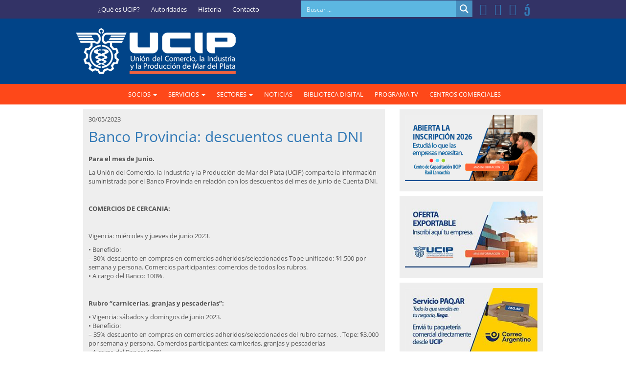

--- FILE ---
content_type: text/css
request_url: https://www.ucip.org.ar/wp-content/themes/VivexNuevo/style.css
body_size: 2368
content:
/*
	Theme Name: Punto MKT Theme UCIP
	Theme URI: http://fthemes.com/vivex-free-wordpress-theme/
	Description: Vivex is a free premium WordPress theme with options page and supports the post thumbnails. Suitable for any niche.
	Author: FThemes.com
	Author URI: http://fthemes.com/
	Version: 1.0 
*/

body { font-family: 'Open Sans', sans-serif; color: #555; }

h1, h2, h3, h4, h5, h6 { margin: 0; }
/*h2 { font-size: 20px; }*/

a, a:hover { text-decoration: none; }

.left, .alignleft { float: left; }
.right, .alignright { float: right; }
.fa { display: inline; }
.inline-block { display: inline-block; }
.full-width { width: 100%; }
.more-link { color: #fe4819; float: right; margin-top: 15px; }
.oculto { visibility: hidden; display: none; }

.fixed { position: fixed; z-index: 1000; width: 100%; left: 0; padding: 10px 0;}
.off { top: -120px;
    -webkit-transition: all 700ms linear;
    -moz-transition: all 700ms linear;
    -ms-transition: all 700ms linear;
    -o-transition: all 700ms linear;
    transition: all 700ms linear;}
.on { top: 0px;
    -webkit-transition: all 700ms linear;
    -moz-transition: all 700ms linear;
    -ms-transition: all 700ms linear;
    -o-transition: all 700ms linear;
    transition: all 700ms linear;}
.bg-r { background-color: #B41420; }
.sombra { box-shadow: rgba(0, 0, 0, 0.4) 1px 1px 10px 1px; }
.borde { border: 1px solid #eee; }

/* Fondos */
.bg-primary { background-color: #014488; /* Azul */ }
.bg-secondary { background-color: #FE4819; /* Naranja */ }
.bg-dark { background-color: #333366; /* Azul escuro */ }
.bg-light { background-color: #FFF; /* Blanco */ }
.bg-semi-light { background-color: #EEE; /* Gris claro */ }

/* Colores */
.cl-primary {  }
.cl-secondary { color: #FE4819 }
.cl-light { color: #FFF; }
.cl-right {}

/* Paddings */
.pad-none { padding: 0; }
.pad-v-xs { padding-top: 5px; padding-bottom: 5px; }   .pad-h-xs { padding-left: 5px; padding-right: 5px; }
.pad-v-sm { padding-top: 10px; padding-bottom: 10px; }  .pad-h-sm { padding-left: 10px; padding-right: 10px; }
.pad-v-md { padding-top: 20px; padding-bottom: 20px; }  .pad-h-md { padding-left: 20px; padding-right: 20px; }
.pad-v-lg { padding-top: 40px; padding-bottom: 40px; }  .pad-h-lg { padding-left: 40px; padding-right: 40px; }
.pad-b-none { padding-bottom: 0; } .pad-t-none { padding-top: 0; } .pad-r-none { padding-right: 0; } .pad-l-none { padding-left: 0; }

/* Margins */
.mar-none { margin: 0 !important; }
.mar-v-xs { margin-top: 5px !important; margin-bottom: 5px !important; }   .mar-h-xs { margin-left: 5px !important; margin-right: 5px !important; }
.mar-v-sm { margin-top: 10px !important; margin-bottom: 10px !important; }  .mar-h-sm { margin-left: 10px !important; margin-right: 10px !important; }
.mar-v-md { margin-top: 20px !important; margin-bottom: 20px !important; }  .mar-h-md { margin-left: 20px !important; margin-right: 20px !important; }
.mar-v-lg { margin-top: 40px !important; margin-bottom: 40px !important; }  .mar-h-lg { margin-left: 40px !important; margin-right: 40px !important; }
.mar-b-none { margin-bottom: 0 !important; } .mar-t-none { margin-top: 0 !important; } .mar-r-none { margin-right: 0 !important; } .mar-l-none { margin-left: 0 !important; }

/* Fuentes */
    .fn-xs { font-size: 0.8em; } .fn-sm { font-size: 1em; } .fn-md { font-size: 1.2em; } .fn-lg { font-size: 1.6em; } .fn-xlg { font-size: 2.5em; }
    .fn-500 { font-weight: 500; }
    .fn-raleway { font-family: 'Raleway', sans-serif; }
    /* Transformaciones */
    .fn-up    { text-transform: uppercase; }

/* Displays */
.inline-block { display: inline-block; } .inline { display: inline; } .block { display: block; }

/* MENU */

nav { font-size: 13px; }
.nav > li > a { color: #FFF; }
.nav > li > a:hover { color: rgba(255, 255, 255, 0.5); }
.navbar { margin: 0; min-height: 0; }
.navbar-nav > li > a { color: #FFF; } 
footer .navbar-nav > li > a { color: #014488; padding: 5px; } 
.navbar-nav > li > a:hover, .navbar-nav > li > a:focus, .nav .open > a, .nav .open > a:hover, .nav .open > a:focus {  background-color: rgba(0, 0, 0, 0.3); } 
.navbar .nav, .navbar .nav > li { float:none; display:inline-block; *display:inline; /* ie7 fix */ *zoom:1; /* hasLayout ie7 trigger */ vertical-align: top; }
.navbar-inner { text-align:center; }
.navbar-toggle { float: left; }
.navbar-brand { height: auto; padding: 4px 10px; }
.navbar-toggle { background-color: rgba(255,255,255,0.4); }
.navbar-toggle .icon-bar { background-color: rgba(255,255,255,0.8); }
    /* MENU FIJO */
	#nav-principal-fixed { padding: 10px 20px; }
	#nav-principal-fixed #menu-productos-fixed { float: left; }
	#menu-principal-fixed { margin-top: 3px; margin-right: 20px;  font-weight: bold; background-color: #FFF; border: 1px solid #CCC;  -webkit-border-radius: 3px; border-radius: 3px;  }
    #menu-superior .navbar-nav > li > a { padding-top: 8px; padding-bottom: 8px; }
    #menu-superior-fixed { margin-top: 3px; }
    #nav-principal-fixed .navbar-nav > li > a { padding: 10px 10px; }
    #nav-principal-fixed .nav > li > a:hover, .nav > li > a:focus { background-color: transparent; }
    #buscador-fixed { width:  660px; float: left }
    #buscador-fixed .ctr_search .txt_livesearch, #wrap .ctr_search .txt_livesearch { padding: 7px 0px !important }
    .dropdown { float: left; }

    /* MENÚ INCUBADORA */
    #nav-incubadora li > a { color: #666; }

/* POST */

.post, .post-resumen { display: inline-block; font-size: 13px; border: 1px solid #EEE; width: 100%; }
#home .post-resumen strong { font-weight: 400; }
.post_thumbnail, .post img { border: 2px solid #DDD; margin-right: 10px; }

/* CURSOS */
#cursos a { color: #333; }
#cursos a:hover { background-color: #EEE; }
#cursos .panel-group .panel { border: 0; }
#cursos .panel-default>.panel-heading { background-color: transparent; border: 0; }
#cursos .panel-group .panel-title .glyphicon {
    -webkit-transition: all 300ms ease;
    -moz-transition: all 300ms ease;
    -ms-transition: all 300ms ease;
    -o-transition: all 300ms ease;
    transition: all 300ms ease;
}
#cursos .panel-group .panel-title .collapsed .glyphicon { 
    -moz-transform: rotate(90deg);
    -webkit-transform: rotate(90deg);
    -o-transform: rotate(90deg);
    -ms-transform: rotate(90deg);
    transform: rotate(90deg);
}
#cursos .panel-group .panel-heading+.panel-collapse>.panel-body, .panel-group .panel-heading+.panel-collapse>.list-group { border: 0; }
.curso { height: 100px; align-items: center; display: flex; font-size: 12px; }
.cursos-cat-title { font-size: 1.8rem; font-weight: 400; }
.cursos-cat-title .glyphicon { font-size: 1rem; margin-right: 16px; }
/*.cursos-cat-title { font-weight: 300; text-align: center; position: relative; overflow: hidden; width: 100%; }
.cursos-cat-title::before { content: ''; display: block; position: absolute; height: 2px; width: 100%; top: 50%; background: #929292; left: -70%; }
.cursos-cat-title::after { content: ''; display: block; position: absolute; height: 2px; width: 100%; top: 50%; background: #929292; right: -70%; }*/
.icono-bg { border-radius: 50px; color: #fff; float: left; padding: 12px; height: 45px; width: 45px; margin: 10px; }

/* CAMARAS ASOCIADAS */
.camara-asociada {
    background-color: #FFF;
    padding: 10px;
    border-color: #BBB;
    word-wrap: break-word;
}

.camara-asociada h6 {
    text-transform: uppercase;
    height: 40px;
}

.camara-asociada hr {
    margin-top: 10px;
    margin-bottom: 10px;
    border-top: 2px solid #FE4819;
    width: 30px;
    margin-left: 0;
}

/* FOOTER */
footer { font-size: 11px; }

/* GOOGLE MAPS */
.google-maps {
        position: relative;
        padding-bottom: 75%; // This is the aspect ratio
        height: 0;
        overflow: hidden;
    }
    .google-maps iframe {
        position: absolute;
        top: 0;
        left: 0;
        width: 100% !important;
        height: 100% !important;
    }



/* Large desktop */
@media (min-width: 1200px) { ... }
 
/* Portrait tablet to landscape and desktop */
@media (min-width: 768px) and (max-width: 979px) { ... }
 
/* Landscape phone to portrait tablet */
@media (max-width: 767px) { 
	.navbar .nav, .navbar .nav > li { display: inline; }
    .navbar-brand { padding: 6px; }
    .navbar-toggle { margin: 5px 0; }
    .dropdown { float: right; }
    .nav > li { float: inherit; }
    .dropdown-menu > li > a { color: #FFF; }
}
 
/* Landscape phones and down */
@media (max-width: 480px) { ... }

.nav>li>a{
padding:10px 10px;
}

